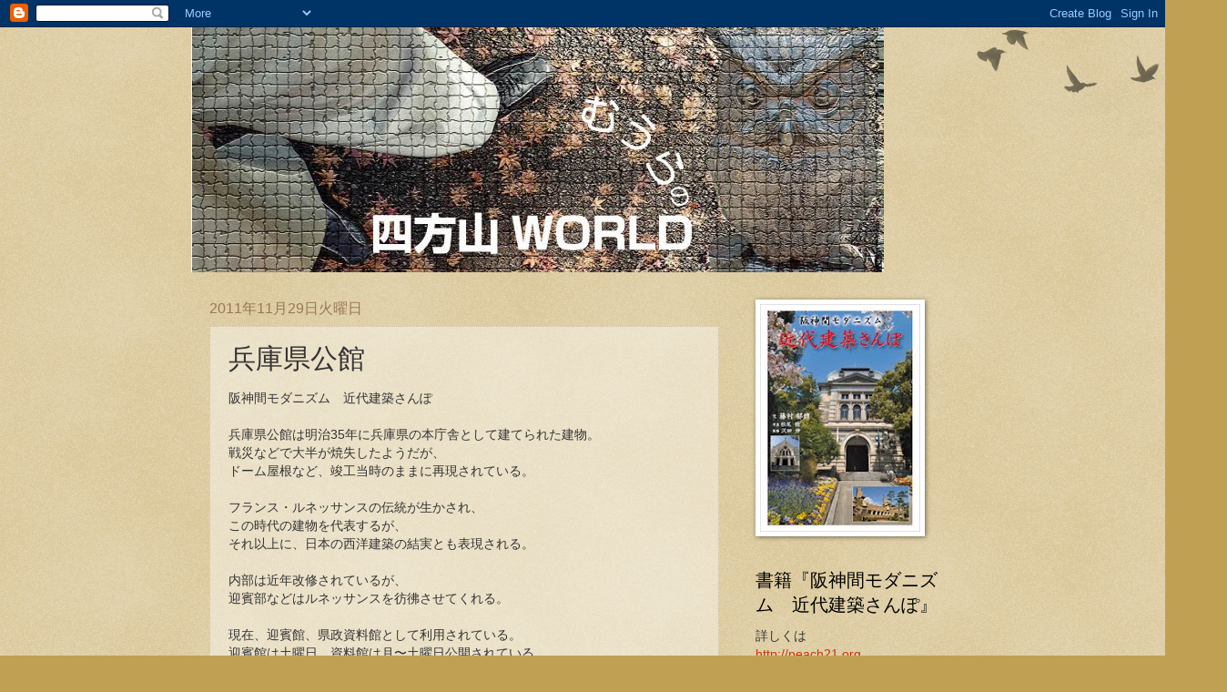

--- FILE ---
content_type: text/html; charset=UTF-8
request_url: https://fuji811.blogspot.com/2011/11/blog-post_29.html
body_size: 12669
content:
<!DOCTYPE html>
<html class='v2' dir='ltr' lang='ja'>
<head>
<link href='https://www.blogger.com/static/v1/widgets/335934321-css_bundle_v2.css' rel='stylesheet' type='text/css'/>
<meta content='width=1100' name='viewport'/>
<meta content='text/html; charset=UTF-8' http-equiv='Content-Type'/>
<meta content='blogger' name='generator'/>
<link href='https://fuji811.blogspot.com/favicon.ico' rel='icon' type='image/x-icon'/>
<link href='http://fuji811.blogspot.com/2011/11/blog-post_29.html' rel='canonical'/>
<link rel="alternate" type="application/atom+xml" title="四方山ワールド - Atom" href="https://fuji811.blogspot.com/feeds/posts/default" />
<link rel="alternate" type="application/rss+xml" title="四方山ワールド - RSS" href="https://fuji811.blogspot.com/feeds/posts/default?alt=rss" />
<link rel="service.post" type="application/atom+xml" title="四方山ワールド - Atom" href="https://www.blogger.com/feeds/42281182742509798/posts/default" />

<link rel="alternate" type="application/atom+xml" title="四方山ワールド - Atom" href="https://fuji811.blogspot.com/feeds/1790906167145433686/comments/default" />
<!--Can't find substitution for tag [blog.ieCssRetrofitLinks]-->
<link href='https://blogger.googleusercontent.com/img/b/R29vZ2xl/AVvXsEiW2H3wUp0wgxnR40uS3fwt8i-3tu4U9_pIlTw4TAOMJwPPzWeCmo7rUsfMWLQoXwq1AD3y29WRLE80UPDUWtcSPhQDD5O2Vs2ZdL70raH8O_JjgneHuwb4tEe01k8waSV3YCblNnDOfA/s320/hkk1.JPG' rel='image_src'/>
<meta content='http://fuji811.blogspot.com/2011/11/blog-post_29.html' property='og:url'/>
<meta content='兵庫県公館' property='og:title'/>
<meta content='阪神間モダニズム　近代建築さんぽ   兵庫県公館は明治35年に兵庫県の本庁舎として建てられた建物。  戦災などで大半が焼失したようだが、  ドーム屋根など、竣工当時のままに再現されている。   フランス・ルネッサンスの伝統が生かされ、  この時代の建物を代表するが、  それ以上に...' property='og:description'/>
<meta content='https://blogger.googleusercontent.com/img/b/R29vZ2xl/AVvXsEiW2H3wUp0wgxnR40uS3fwt8i-3tu4U9_pIlTw4TAOMJwPPzWeCmo7rUsfMWLQoXwq1AD3y29WRLE80UPDUWtcSPhQDD5O2Vs2ZdL70raH8O_JjgneHuwb4tEe01k8waSV3YCblNnDOfA/w1200-h630-p-k-no-nu/hkk1.JPG' property='og:image'/>
<title>四方山ワールド: 兵庫県公館</title>
<style id='page-skin-1' type='text/css'><!--
/*
-----------------------------------------------
Blogger Template Style
Name:     Watermark
Designer: Blogger
URL:      www.blogger.com
----------------------------------------------- */
/* Use this with templates/1ktemplate-*.html */
/* Content
----------------------------------------------- */
body {
font: normal normal 14px Arial, Tahoma, Helvetica, FreeSans, sans-serif;
color: #333333;
background: #c0a154 url(https://resources.blogblog.com/blogblog/data/1kt/watermark/body_background_birds.png) repeat scroll top left;
}
html body .content-outer {
min-width: 0;
max-width: 100%;
width: 100%;
}
.content-outer {
font-size: 92%;
}
a:link {
text-decoration:none;
color: #cc3300;
}
a:visited {
text-decoration:none;
color: #993322;
}
a:hover {
text-decoration:underline;
color: #ff3300;
}
.body-fauxcolumns .cap-top {
margin-top: 30px;
background: transparent url(https://resources.blogblog.com/blogblog/data/1kt/watermark/body_overlay_birds.png) no-repeat scroll top right;
height: 121px;
}
.content-inner {
padding: 0;
}
/* Header
----------------------------------------------- */
.header-inner .Header .titlewrapper,
.header-inner .Header .descriptionwrapper {
padding-left: 20px;
padding-right: 20px;
}
.Header h1 {
font: normal normal 60px Georgia, Utopia, 'Palatino Linotype', Palatino, serif;
color: #ffffff;
text-shadow: 2px 2px rgba(0, 0, 0, .1);
}
.Header h1 a {
color: #ffffff;
}
.Header .description {
font-size: 140%;
color: #997755;
}
/* Tabs
----------------------------------------------- */
.tabs-inner .section {
margin: 0 20px;
}
.tabs-inner .PageList, .tabs-inner .LinkList, .tabs-inner .Labels {
margin-left: -11px;
margin-right: -11px;
background-color: transparent;
border-top: 0 solid #ffffff;
border-bottom: 0 solid #ffffff;
-moz-box-shadow: 0 0 0 rgba(0, 0, 0, .3);
-webkit-box-shadow: 0 0 0 rgba(0, 0, 0, .3);
-goog-ms-box-shadow: 0 0 0 rgba(0, 0, 0, .3);
box-shadow: 0 0 0 rgba(0, 0, 0, .3);
}
.tabs-inner .PageList .widget-content,
.tabs-inner .LinkList .widget-content,
.tabs-inner .Labels .widget-content {
margin: -3px -11px;
background: transparent none  no-repeat scroll right;
}
.tabs-inner .widget ul {
padding: 2px 25px;
max-height: 34px;
background: transparent none no-repeat scroll left;
}
.tabs-inner .widget li {
border: none;
}
.tabs-inner .widget li a {
display: inline-block;
padding: .25em 1em;
font: normal normal 20px Georgia, Utopia, 'Palatino Linotype', Palatino, serif;
color: #cc3300;
border-right: 1px solid #c0a154;
}
.tabs-inner .widget li:first-child a {
border-left: 1px solid #c0a154;
}
.tabs-inner .widget li.selected a, .tabs-inner .widget li a:hover {
color: #000000;
}
/* Headings
----------------------------------------------- */
h2 {
font: normal normal 20px Georgia, Utopia, 'Palatino Linotype', Palatino, serif;
color: #000000;
margin: 0 0 .5em;
}
h2.date-header {
font: normal normal 16px Arial, Tahoma, Helvetica, FreeSans, sans-serif;
color: #997755;
}
/* Main
----------------------------------------------- */
.main-inner .column-center-inner,
.main-inner .column-left-inner,
.main-inner .column-right-inner {
padding: 0 5px;
}
.main-outer {
margin-top: 0;
background: transparent none no-repeat scroll top left;
}
.main-inner {
padding-top: 30px;
}
.main-cap-top {
position: relative;
}
.main-cap-top .cap-right {
position: absolute;
height: 0;
width: 100%;
bottom: 0;
background: transparent none repeat-x scroll bottom center;
}
.main-cap-top .cap-left {
position: absolute;
height: 245px;
width: 280px;
right: 0;
bottom: 0;
background: transparent none no-repeat scroll bottom left;
}
/* Posts
----------------------------------------------- */
.post-outer {
padding: 15px 20px;
margin: 0 0 25px;
background: transparent url(https://resources.blogblog.com/blogblog/data/1kt/watermark/post_background_birds.png) repeat scroll top left;
_background-image: none;
border: dotted 1px #ccbb99;
-moz-box-shadow: 0 0 0 rgba(0, 0, 0, .1);
-webkit-box-shadow: 0 0 0 rgba(0, 0, 0, .1);
-goog-ms-box-shadow: 0 0 0 rgba(0, 0, 0, .1);
box-shadow: 0 0 0 rgba(0, 0, 0, .1);
}
h3.post-title {
font: normal normal 30px Georgia, Utopia, 'Palatino Linotype', Palatino, serif;
margin: 0;
}
.comments h4 {
font: normal normal 30px Georgia, Utopia, 'Palatino Linotype', Palatino, serif;
margin: 1em 0 0;
}
.post-body {
font-size: 105%;
line-height: 1.5;
position: relative;
}
.post-header {
margin: 0 0 1em;
color: #997755;
}
.post-footer {
margin: 10px 0 0;
padding: 10px 0 0;
color: #997755;
border-top: dashed 1px #777777;
}
#blog-pager {
font-size: 140%
}
#comments .comment-author {
padding-top: 1.5em;
border-top: dashed 1px #777777;
background-position: 0 1.5em;
}
#comments .comment-author:first-child {
padding-top: 0;
border-top: none;
}
.avatar-image-container {
margin: .2em 0 0;
}
/* Comments
----------------------------------------------- */
.comments .comments-content .icon.blog-author {
background-repeat: no-repeat;
background-image: url([data-uri]);
}
.comments .comments-content .loadmore a {
border-top: 1px solid #777777;
border-bottom: 1px solid #777777;
}
.comments .continue {
border-top: 2px solid #777777;
}
/* Widgets
----------------------------------------------- */
.widget ul, .widget #ArchiveList ul.flat {
padding: 0;
list-style: none;
}
.widget ul li, .widget #ArchiveList ul.flat li {
padding: .35em 0;
text-indent: 0;
border-top: dashed 1px #777777;
}
.widget ul li:first-child, .widget #ArchiveList ul.flat li:first-child {
border-top: none;
}
.widget .post-body ul {
list-style: disc;
}
.widget .post-body ul li {
border: none;
}
.widget .zippy {
color: #777777;
}
.post-body img, .post-body .tr-caption-container, .Profile img, .Image img,
.BlogList .item-thumbnail img {
padding: 5px;
background: #fff;
-moz-box-shadow: 1px 1px 5px rgba(0, 0, 0, .5);
-webkit-box-shadow: 1px 1px 5px rgba(0, 0, 0, .5);
-goog-ms-box-shadow: 1px 1px 5px rgba(0, 0, 0, .5);
box-shadow: 1px 1px 5px rgba(0, 0, 0, .5);
}
.post-body img, .post-body .tr-caption-container {
padding: 8px;
}
.post-body .tr-caption-container {
color: #333333;
}
.post-body .tr-caption-container img {
padding: 0;
background: transparent;
border: none;
-moz-box-shadow: 0 0 0 rgba(0, 0, 0, .1);
-webkit-box-shadow: 0 0 0 rgba(0, 0, 0, .1);
-goog-ms-box-shadow: 0 0 0 rgba(0, 0, 0, .1);
box-shadow: 0 0 0 rgba(0, 0, 0, .1);
}
/* Footer
----------------------------------------------- */
.footer-outer {
color:#ccbb99;
background: #330000 url(https://resources.blogblog.com/blogblog/data/1kt/watermark/body_background_navigator.png) repeat scroll top left;
}
.footer-outer a {
color: #ff7755;
}
.footer-outer a:visited {
color: #dd5533;
}
.footer-outer a:hover {
color: #ff9977;
}
.footer-outer .widget h2 {
color: #eeddbb;
}
/* Mobile
----------------------------------------------- */
body.mobile  {
background-size: 100% auto;
}
.mobile .body-fauxcolumn-outer {
background: transparent none repeat scroll top left;
}
html .mobile .mobile-date-outer {
border-bottom: none;
background: transparent url(https://resources.blogblog.com/blogblog/data/1kt/watermark/post_background_birds.png) repeat scroll top left;
_background-image: none;
margin-bottom: 10px;
}
.mobile .main-inner .date-outer {
padding: 0;
}
.mobile .main-inner .date-header {
margin: 10px;
}
.mobile .main-cap-top {
z-index: -1;
}
.mobile .content-outer {
font-size: 100%;
}
.mobile .post-outer {
padding: 10px;
}
.mobile .main-cap-top .cap-left {
background: transparent none no-repeat scroll bottom left;
}
.mobile .body-fauxcolumns .cap-top {
margin: 0;
}
.mobile-link-button {
background: transparent url(https://resources.blogblog.com/blogblog/data/1kt/watermark/post_background_birds.png) repeat scroll top left;
}
.mobile-link-button a:link, .mobile-link-button a:visited {
color: #cc3300;
}
.mobile-index-date .date-header {
color: #997755;
}
.mobile-index-contents {
color: #333333;
}
.mobile .tabs-inner .section {
margin: 0;
}
.mobile .tabs-inner .PageList {
margin-left: 0;
margin-right: 0;
}
.mobile .tabs-inner .PageList .widget-content {
margin: 0;
color: #000000;
background: transparent url(https://resources.blogblog.com/blogblog/data/1kt/watermark/post_background_birds.png) repeat scroll top left;
}
.mobile .tabs-inner .PageList .widget-content .pagelist-arrow {
border-left: 1px solid #c0a154;
}

--></style>
<style id='template-skin-1' type='text/css'><!--
body {
min-width: 860px;
}
.content-outer, .content-fauxcolumn-outer, .region-inner {
min-width: 860px;
max-width: 860px;
_width: 860px;
}
.main-inner .columns {
padding-left: 0px;
padding-right: 260px;
}
.main-inner .fauxcolumn-center-outer {
left: 0px;
right: 260px;
/* IE6 does not respect left and right together */
_width: expression(this.parentNode.offsetWidth -
parseInt("0px") -
parseInt("260px") + 'px');
}
.main-inner .fauxcolumn-left-outer {
width: 0px;
}
.main-inner .fauxcolumn-right-outer {
width: 260px;
}
.main-inner .column-left-outer {
width: 0px;
right: 100%;
margin-left: -0px;
}
.main-inner .column-right-outer {
width: 260px;
margin-right: -260px;
}
#layout {
min-width: 0;
}
#layout .content-outer {
min-width: 0;
width: 800px;
}
#layout .region-inner {
min-width: 0;
width: auto;
}
body#layout div.add_widget {
padding: 8px;
}
body#layout div.add_widget a {
margin-left: 32px;
}
--></style>
<link href='https://www.blogger.com/dyn-css/authorization.css?targetBlogID=42281182742509798&amp;zx=4969b964-e250-4a54-8cae-d204de01ce4f' media='none' onload='if(media!=&#39;all&#39;)media=&#39;all&#39;' rel='stylesheet'/><noscript><link href='https://www.blogger.com/dyn-css/authorization.css?targetBlogID=42281182742509798&amp;zx=4969b964-e250-4a54-8cae-d204de01ce4f' rel='stylesheet'/></noscript>
<meta name='google-adsense-platform-account' content='ca-host-pub-1556223355139109'/>
<meta name='google-adsense-platform-domain' content='blogspot.com'/>

</head>
<body class='loading variant-birds'>
<div class='navbar section' id='navbar' name='Navbar'><div class='widget Navbar' data-version='1' id='Navbar1'><script type="text/javascript">
    function setAttributeOnload(object, attribute, val) {
      if(window.addEventListener) {
        window.addEventListener('load',
          function(){ object[attribute] = val; }, false);
      } else {
        window.attachEvent('onload', function(){ object[attribute] = val; });
      }
    }
  </script>
<div id="navbar-iframe-container"></div>
<script type="text/javascript" src="https://apis.google.com/js/platform.js"></script>
<script type="text/javascript">
      gapi.load("gapi.iframes:gapi.iframes.style.bubble", function() {
        if (gapi.iframes && gapi.iframes.getContext) {
          gapi.iframes.getContext().openChild({
              url: 'https://www.blogger.com/navbar/42281182742509798?po\x3d1790906167145433686\x26origin\x3dhttps://fuji811.blogspot.com',
              where: document.getElementById("navbar-iframe-container"),
              id: "navbar-iframe"
          });
        }
      });
    </script><script type="text/javascript">
(function() {
var script = document.createElement('script');
script.type = 'text/javascript';
script.src = '//pagead2.googlesyndication.com/pagead/js/google_top_exp.js';
var head = document.getElementsByTagName('head')[0];
if (head) {
head.appendChild(script);
}})();
</script>
</div></div>
<div class='body-fauxcolumns'>
<div class='fauxcolumn-outer body-fauxcolumn-outer'>
<div class='cap-top'>
<div class='cap-left'></div>
<div class='cap-right'></div>
</div>
<div class='fauxborder-left'>
<div class='fauxborder-right'></div>
<div class='fauxcolumn-inner'>
</div>
</div>
<div class='cap-bottom'>
<div class='cap-left'></div>
<div class='cap-right'></div>
</div>
</div>
</div>
<div class='content'>
<div class='content-fauxcolumns'>
<div class='fauxcolumn-outer content-fauxcolumn-outer'>
<div class='cap-top'>
<div class='cap-left'></div>
<div class='cap-right'></div>
</div>
<div class='fauxborder-left'>
<div class='fauxborder-right'></div>
<div class='fauxcolumn-inner'>
</div>
</div>
<div class='cap-bottom'>
<div class='cap-left'></div>
<div class='cap-right'></div>
</div>
</div>
</div>
<div class='content-outer'>
<div class='content-cap-top cap-top'>
<div class='cap-left'></div>
<div class='cap-right'></div>
</div>
<div class='fauxborder-left content-fauxborder-left'>
<div class='fauxborder-right content-fauxborder-right'></div>
<div class='content-inner'>
<header>
<div class='header-outer'>
<div class='header-cap-top cap-top'>
<div class='cap-left'></div>
<div class='cap-right'></div>
</div>
<div class='fauxborder-left header-fauxborder-left'>
<div class='fauxborder-right header-fauxborder-right'></div>
<div class='region-inner header-inner'>
<div class='header section' id='header' name='ヘッダー'><div class='widget Header' data-version='1' id='Header1'>
<div id='header-inner'>
<a href='https://fuji811.blogspot.com/' style='display: block'>
<img alt='四方山ワールド' height='269px; ' id='Header1_headerimg' src='https://blogger.googleusercontent.com/img/b/R29vZ2xl/AVvXsEi3tX9_EYs-9OfH4Ugoo974y57HfCyORoz3y7cI69GI7q6QsPdxPEwotECm-M1EzWnFaeIStngpYbLny-hEe6xJw69NUCQNunv0HgxZWrhh3QuFeM3KqrPDPl15d7yQsJF-z-kK5eL2Fw/s1600/HZ-head2.jpg' style='display: block' width='761px; '/>
</a>
</div>
</div></div>
</div>
</div>
<div class='header-cap-bottom cap-bottom'>
<div class='cap-left'></div>
<div class='cap-right'></div>
</div>
</div>
</header>
<div class='tabs-outer'>
<div class='tabs-cap-top cap-top'>
<div class='cap-left'></div>
<div class='cap-right'></div>
</div>
<div class='fauxborder-left tabs-fauxborder-left'>
<div class='fauxborder-right tabs-fauxborder-right'></div>
<div class='region-inner tabs-inner'>
<div class='tabs no-items section' id='crosscol' name='Cross-Column'></div>
<div class='tabs no-items section' id='crosscol-overflow' name='Cross-Column 2'></div>
</div>
</div>
<div class='tabs-cap-bottom cap-bottom'>
<div class='cap-left'></div>
<div class='cap-right'></div>
</div>
</div>
<div class='main-outer'>
<div class='main-cap-top cap-top'>
<div class='cap-left'></div>
<div class='cap-right'></div>
</div>
<div class='fauxborder-left main-fauxborder-left'>
<div class='fauxborder-right main-fauxborder-right'></div>
<div class='region-inner main-inner'>
<div class='columns fauxcolumns'>
<div class='fauxcolumn-outer fauxcolumn-center-outer'>
<div class='cap-top'>
<div class='cap-left'></div>
<div class='cap-right'></div>
</div>
<div class='fauxborder-left'>
<div class='fauxborder-right'></div>
<div class='fauxcolumn-inner'>
</div>
</div>
<div class='cap-bottom'>
<div class='cap-left'></div>
<div class='cap-right'></div>
</div>
</div>
<div class='fauxcolumn-outer fauxcolumn-left-outer'>
<div class='cap-top'>
<div class='cap-left'></div>
<div class='cap-right'></div>
</div>
<div class='fauxborder-left'>
<div class='fauxborder-right'></div>
<div class='fauxcolumn-inner'>
</div>
</div>
<div class='cap-bottom'>
<div class='cap-left'></div>
<div class='cap-right'></div>
</div>
</div>
<div class='fauxcolumn-outer fauxcolumn-right-outer'>
<div class='cap-top'>
<div class='cap-left'></div>
<div class='cap-right'></div>
</div>
<div class='fauxborder-left'>
<div class='fauxborder-right'></div>
<div class='fauxcolumn-inner'>
</div>
</div>
<div class='cap-bottom'>
<div class='cap-left'></div>
<div class='cap-right'></div>
</div>
</div>
<!-- corrects IE6 width calculation -->
<div class='columns-inner'>
<div class='column-center-outer'>
<div class='column-center-inner'>
<div class='main section' id='main' name='メイン'><div class='widget Blog' data-version='1' id='Blog1'>
<div class='blog-posts hfeed'>

          <div class="date-outer">
        
<h2 class='date-header'><span>2011年11月29日火曜日</span></h2>

          <div class="date-posts">
        
<div class='post-outer'>
<div class='post hentry uncustomized-post-template' itemprop='blogPost' itemscope='itemscope' itemtype='http://schema.org/BlogPosting'>
<meta content='https://blogger.googleusercontent.com/img/b/R29vZ2xl/AVvXsEiW2H3wUp0wgxnR40uS3fwt8i-3tu4U9_pIlTw4TAOMJwPPzWeCmo7rUsfMWLQoXwq1AD3y29WRLE80UPDUWtcSPhQDD5O2Vs2ZdL70raH8O_JjgneHuwb4tEe01k8waSV3YCblNnDOfA/s320/hkk1.JPG' itemprop='image_url'/>
<meta content='42281182742509798' itemprop='blogId'/>
<meta content='1790906167145433686' itemprop='postId'/>
<a name='1790906167145433686'></a>
<h3 class='post-title entry-title' itemprop='name'>
兵庫県公館
</h3>
<div class='post-header'>
<div class='post-header-line-1'></div>
</div>
<div class='post-body entry-content' id='post-body-1790906167145433686' itemprop='description articleBody'>
阪神間モダニズム&#12288;近代建築さんぽ<br />
<br />
兵庫県公館は明治35年に兵庫県の本庁舎として建てられた建物&#12290;<br />
戦災などで大半が焼失したようだが&#12289;<br />
ドーム屋根など&#12289;竣工当時のままに再現されている&#12290;<br />
<br />
フランス&#12539;ルネッサンスの伝統が生かされ&#12289;<br />
この時代の建物を代表するが&#12289;<br />
それ以上に&#12289;日本の西洋建築の結実とも表現される&#12290;<br />
<br />
内部は近年改修されているが&#12289;<br />
迎賓部などはルネッサンスを彷彿させてくれる&#12290;<br />
<br />
現在&#12289;迎賓館&#12289;県政資料館として利用されている&#12290;<br />
迎賓館は土曜日&#12289;資料館は月&#12316;土曜日公開されている&#12290;<br />
<br />
<br />
<div class="separator" style="clear: both; text-align: center;">
<a href="https://blogger.googleusercontent.com/img/b/R29vZ2xl/AVvXsEiW2H3wUp0wgxnR40uS3fwt8i-3tu4U9_pIlTw4TAOMJwPPzWeCmo7rUsfMWLQoXwq1AD3y29WRLE80UPDUWtcSPhQDD5O2Vs2ZdL70raH8O_JjgneHuwb4tEe01k8waSV3YCblNnDOfA/s1600/hkk1.JPG" imageanchor="1" style="margin-left: 1em; margin-right: 1em;"><img border="0" height="240" src="https://blogger.googleusercontent.com/img/b/R29vZ2xl/AVvXsEiW2H3wUp0wgxnR40uS3fwt8i-3tu4U9_pIlTw4TAOMJwPPzWeCmo7rUsfMWLQoXwq1AD3y29WRLE80UPDUWtcSPhQDD5O2Vs2ZdL70raH8O_JjgneHuwb4tEe01k8waSV3YCblNnDOfA/s320/hkk1.JPG" width="320" /></a></div>
<br />
<div class="separator" style="clear: both; text-align: center;">
<a href="https://blogger.googleusercontent.com/img/b/R29vZ2xl/AVvXsEhfN7iktApM3DDbhUNNyEYEme0cCXE0jHTw4rXJ6EshOLLFzrUKKMjJeneabdpsUeKrl5TyFRm4Ud7aRU7sbP3ddBJIOraDx6hC698OQO2BlFKjM32P7Vag-d4YUJvLPRSnqjDOaVs2qg/s1600/hkk2.JPG" imageanchor="1" style="margin-left: 1em; margin-right: 1em;"><img border="0" height="240" src="https://blogger.googleusercontent.com/img/b/R29vZ2xl/AVvXsEhfN7iktApM3DDbhUNNyEYEme0cCXE0jHTw4rXJ6EshOLLFzrUKKMjJeneabdpsUeKrl5TyFRm4Ud7aRU7sbP3ddBJIOraDx6hC698OQO2BlFKjM32P7Vag-d4YUJvLPRSnqjDOaVs2qg/s320/hkk2.JPG" width="320" /></a></div>
<br />
<div class="separator" style="clear: both; text-align: center;">
<a href="https://blogger.googleusercontent.com/img/b/R29vZ2xl/AVvXsEiQ4q_bMdNG05Nxrq5jX5oFIMLAEnv-Hz2TbYes5MnpWoCRZVpvO7lTHTgVwA57IG272yRlA01LlCfcOnaB5Fruy-9p_KRCT0gkR0QEcTqr4m_1f40JY5b1k9OoWUNirrRby-F8SSpSkA/s1600/hkk3.JPG" imageanchor="1" style="margin-left: 1em; margin-right: 1em;"><img border="0" height="240" src="https://blogger.googleusercontent.com/img/b/R29vZ2xl/AVvXsEiQ4q_bMdNG05Nxrq5jX5oFIMLAEnv-Hz2TbYes5MnpWoCRZVpvO7lTHTgVwA57IG272yRlA01LlCfcOnaB5Fruy-9p_KRCT0gkR0QEcTqr4m_1f40JY5b1k9OoWUNirrRby-F8SSpSkA/s320/hkk3.JPG" width="320" /></a></div>
<br />
<div class="separator" style="clear: both; text-align: center;">
<a href="https://blogger.googleusercontent.com/img/b/R29vZ2xl/AVvXsEg5efYnoXa0A_XmJY7clAils422-Fe7X1TF8yDEZE_fuyBWbQYY68jIgzk1dDKqj-XnMf5oBvvZtTEJcwXT6YuvOIahRaw6vAtghMfNBI9mafgPMcjI9aka3uJ2eJkyLg5j1mCtnNc6Mw/s1600/hkk4.JPG" imageanchor="1" style="margin-left: 1em; margin-right: 1em;"><img border="0" height="240" src="https://blogger.googleusercontent.com/img/b/R29vZ2xl/AVvXsEg5efYnoXa0A_XmJY7clAils422-Fe7X1TF8yDEZE_fuyBWbQYY68jIgzk1dDKqj-XnMf5oBvvZtTEJcwXT6YuvOIahRaw6vAtghMfNBI9mafgPMcjI9aka3uJ2eJkyLg5j1mCtnNc6Mw/s320/hkk4.JPG" width="320" /></a></div>
<br />
<div class="separator" style="clear: both; text-align: center;">
<a href="https://blogger.googleusercontent.com/img/b/R29vZ2xl/AVvXsEj-d1YlfeVDwv4-qtlxUJA7eoQIr4bimJGnU4EvEwdZutcEygY1Tfo207gJxW56eUIDfAdN_p3J2OiXfr2VpRA1kTwvCtDfQ3hvNaXOg7gSd_TRPNM9ery3WB_H6sB7jJzKGEC2e_5ttA/s1600/hkk5.JPG" imageanchor="1" style="margin-left: 1em; margin-right: 1em;"><img border="0" height="240" src="https://blogger.googleusercontent.com/img/b/R29vZ2xl/AVvXsEj-d1YlfeVDwv4-qtlxUJA7eoQIr4bimJGnU4EvEwdZutcEygY1Tfo207gJxW56eUIDfAdN_p3J2OiXfr2VpRA1kTwvCtDfQ3hvNaXOg7gSd_TRPNM9ery3WB_H6sB7jJzKGEC2e_5ttA/s320/hkk5.JPG" width="320" /></a></div>
<br />
<div class="separator" style="clear: both; text-align: center;">
<a href="https://blogger.googleusercontent.com/img/b/R29vZ2xl/AVvXsEi6SqeYUSruVRTm2a49SDBKtglEKGonEaYt8UTxAS30RJ9SuI2L9qYJXweTA_nK7o0tTUM3JH3CMF_M4sgQcwwxyAVvT-UmqufqXQctkrBLr-BHjefOT1yT_hK8NKGFIuYYApepX5sMvg/s1600/hkk6.JPG" imageanchor="1" style="margin-left: 1em; margin-right: 1em;"><img border="0" height="320" src="https://blogger.googleusercontent.com/img/b/R29vZ2xl/AVvXsEi6SqeYUSruVRTm2a49SDBKtglEKGonEaYt8UTxAS30RJ9SuI2L9qYJXweTA_nK7o0tTUM3JH3CMF_M4sgQcwwxyAVvT-UmqufqXQctkrBLr-BHjefOT1yT_hK8NKGFIuYYApepX5sMvg/s320/hkk6.JPG" width="240" /></a></div>
<br />
<div class="separator" style="clear: both; text-align: center;">
<a href="https://blogger.googleusercontent.com/img/b/R29vZ2xl/AVvXsEh__ZIpZS8IANrM6MkZOvj9lNUi5atHMbU6G-jeNQCDkJXqRzIHykMOGj-badQQplTOOc_gPGntbmj92LmD5MzDuZYn-L8Y59yj_nj394ALY_917AyAppzCfPEHgHVs7TrIwxkoYwdRkA/s1600/hkk7.JPG" imageanchor="1" style="margin-left: 1em; margin-right: 1em;"><img border="0" height="240" src="https://blogger.googleusercontent.com/img/b/R29vZ2xl/AVvXsEh__ZIpZS8IANrM6MkZOvj9lNUi5atHMbU6G-jeNQCDkJXqRzIHykMOGj-badQQplTOOc_gPGntbmj92LmD5MzDuZYn-L8Y59yj_nj394ALY_917AyAppzCfPEHgHVs7TrIwxkoYwdRkA/s320/hkk7.JPG" width="320" /></a></div>
<div class="separator" style="clear: both; text-align: center;">
迎賓館が美しいが&#12289;私のカメラには収めていなかった&#12290;</div>
<div class="separator" style="clear: both; text-align: center;">
書籍にはカメラマンが撮った写真が載っているので&#12289;ご覧あれ&#12290;</div>
<div class="separator" style="clear: both; text-align: center;">
<br /></div>
<div class="separator" style="clear: both; text-align: center;">
<span class="Apple-style-span" style="color: #333333; font-family: Arial, Tahoma, Helvetica, FreeSans, sans-serif; font-size: 13px; line-height: 18px;"></span></div>
<div class="post-body entry-content" id="post-body-997286880028942140" style="font-size: 14px; line-height: 1.5; position: relative; width: 518px;">
<div class="post-body entry-content" id="post-body-5724577480776227001" style="color: #333333; font-family: Arial, Tahoma, Helvetica, FreeSans, sans-serif; font-size: 14px; line-height: 1.5; position: relative; width: 518px;">
<div class="post-body entry-content" id="post-body-3688687967515068803" style="font-size: 14px; line-height: 1.5; position: relative; width: 518px;">
<div class="separator" style="clear: both; color: #333333; font-family: Arial, Tahoma, Helvetica, FreeSans, sans-serif; font-size: 14px; line-height: 20px; text-align: left;">
詳しくは</div>
<div class="separator" style="clear: both; color: #333333; font-family: Arial, Tahoma, Helvetica, FreeSans, sans-serif; font-size: 14px; line-height: 20px; text-align: left;">
<span class="Apple-style-span" style="color: black; font-family: Times; font-size: -webkit-xxx-large; line-height: 21px;"></span></div>
<div class="separator" style="clear: both; color: #333333; font-family: Arial, Tahoma, Helvetica, FreeSans, sans-serif; font-size: 14px; line-height: 20px; margin-bottom: 0px; margin-left: 0px; margin-right: 0px; margin-top: 0px; text-align: left;">
<span class="Apple-style-span" style="color: #cc3300;"><a href="http://peach21.org/">http://peach21.org</a></span></div>
<div class="separator" style="clear: both; color: #333333; font-family: Arial, Tahoma, Helvetica, FreeSans, sans-serif; font-size: 14px; line-height: 20px; margin-bottom: 0px; margin-left: 0px; margin-right: 0px; margin-top: 0px; text-align: left;">
<a href="http://denhon.org/">http://denhonza.org</a></div>
<div>
<br /></div>
<br />
<div class="separator" style="clear: both; color: #333333; font-family: Arial, Tahoma, Helvetica, FreeSans, sans-serif; font-size: 14px; line-height: 20px; text-align: left;">
(ついでに小説も見てください&#12290;直木賞クラスのものが無料で見られます)</div>
<div class="separator" style="clear: both; color: #333333; font-family: Arial, Tahoma, Helvetica, FreeSans, sans-serif; font-size: 14px; line-height: 20px; text-align: left;">
<br /></div>
<div class="separator" style="clear: both; color: #333333; font-family: Arial, Tahoma, Helvetica, FreeSans, sans-serif; font-size: 14px; line-height: 20px; text-align: left;">
書籍&#12300;阪神間モダニズム 近代建築さんぽ&#12301;の購入は&#12289;</div>
<div class="separator" style="clear: both; color: #333333; font-family: Arial, Tahoma, Helvetica, FreeSans, sans-serif; font-size: 14px; line-height: 20px; text-align: left;">
書店または版元(神戸新聞総合出版センター)やアマゾン等のネット販売をどうぞ&#12290;</div>
</div>
<div style="clear: both;">
</div>
</div>
<div style="clear: both;">
</div>
</div>
<div class="post-footer" style="border-top-color: rgb(119, 119, 119); border-top-style: dashed; border-top-width: 1px; color: #997755; line-height: 1.6; margin-bottom: 0px; margin-left: 0px; margin-right: 0px; margin-top: 10px; padding-bottom: 0px; padding-left: 0px; padding-right: 0px; padding-top: 10px;">
</div>
<div style='clear: both;'></div>
</div>
<div class='post-footer'>
<div class='post-footer-line post-footer-line-1'>
<span class='post-author vcard'>
投稿者
<span class='fn' itemprop='author' itemscope='itemscope' itemtype='http://schema.org/Person'>
<meta content='https://www.blogger.com/profile/02696317660690490977' itemprop='url'/>
<a class='g-profile' href='https://www.blogger.com/profile/02696317660690490977' rel='author' title='author profile'>
<span itemprop='name'>fuji811</span>
</a>
</span>
</span>
<span class='post-timestamp'>
時刻:
<meta content='http://fuji811.blogspot.com/2011/11/blog-post_29.html' itemprop='url'/>
<a class='timestamp-link' href='https://fuji811.blogspot.com/2011/11/blog-post_29.html' rel='bookmark' title='permanent link'><abbr class='published' itemprop='datePublished' title='2011-11-29T17:58:00+09:00'>17:58</abbr></a>
</span>
<span class='post-comment-link'>
</span>
<span class='post-icons'>
<span class='item-action'>
<a href='https://www.blogger.com/email-post/42281182742509798/1790906167145433686' title='メール投稿'>
<img alt='' class='icon-action' height='13' src='https://resources.blogblog.com/img/icon18_email.gif' width='18'/>
</a>
</span>
<span class='item-control blog-admin pid-1754269639'>
<a href='https://www.blogger.com/post-edit.g?blogID=42281182742509798&postID=1790906167145433686&from=pencil' title='投稿を編集'>
<img alt='' class='icon-action' height='18' src='https://resources.blogblog.com/img/icon18_edit_allbkg.gif' width='18'/>
</a>
</span>
</span>
<div class='post-share-buttons goog-inline-block'>
<a class='goog-inline-block share-button sb-email' href='https://www.blogger.com/share-post.g?blogID=42281182742509798&postID=1790906167145433686&target=email' target='_blank' title='メールで送信'><span class='share-button-link-text'>メールで送信</span></a><a class='goog-inline-block share-button sb-blog' href='https://www.blogger.com/share-post.g?blogID=42281182742509798&postID=1790906167145433686&target=blog' onclick='window.open(this.href, "_blank", "height=270,width=475"); return false;' target='_blank' title='BlogThis!'><span class='share-button-link-text'>BlogThis!</span></a><a class='goog-inline-block share-button sb-twitter' href='https://www.blogger.com/share-post.g?blogID=42281182742509798&postID=1790906167145433686&target=twitter' target='_blank' title='X で共有'><span class='share-button-link-text'>X で共有</span></a><a class='goog-inline-block share-button sb-facebook' href='https://www.blogger.com/share-post.g?blogID=42281182742509798&postID=1790906167145433686&target=facebook' onclick='window.open(this.href, "_blank", "height=430,width=640"); return false;' target='_blank' title='Facebook で共有する'><span class='share-button-link-text'>Facebook で共有する</span></a><a class='goog-inline-block share-button sb-pinterest' href='https://www.blogger.com/share-post.g?blogID=42281182742509798&postID=1790906167145433686&target=pinterest' target='_blank' title='Pinterest に共有'><span class='share-button-link-text'>Pinterest に共有</span></a>
</div>
</div>
<div class='post-footer-line post-footer-line-2'>
<span class='post-labels'>
</span>
</div>
<div class='post-footer-line post-footer-line-3'>
<span class='post-location'>
</span>
</div>
</div>
</div>
<div class='comments' id='comments'>
<a name='comments'></a>
<h4>0 件のコメント:</h4>
<div id='Blog1_comments-block-wrapper'>
<dl class='avatar-comment-indent' id='comments-block'>
</dl>
</div>
<p class='comment-footer'>
<div class='comment-form'>
<a name='comment-form'></a>
<h4 id='comment-post-message'>コメントを投稿</h4>
<p>
</p>
<a href='https://www.blogger.com/comment/frame/42281182742509798?po=1790906167145433686&hl=ja&saa=85391&origin=https://fuji811.blogspot.com' id='comment-editor-src'></a>
<iframe allowtransparency='true' class='blogger-iframe-colorize blogger-comment-from-post' frameborder='0' height='410px' id='comment-editor' name='comment-editor' src='' width='100%'></iframe>
<script src='https://www.blogger.com/static/v1/jsbin/2830521187-comment_from_post_iframe.js' type='text/javascript'></script>
<script type='text/javascript'>
      BLOG_CMT_createIframe('https://www.blogger.com/rpc_relay.html');
    </script>
</div>
</p>
</div>
</div>

        </div></div>
      
</div>
<div class='blog-pager' id='blog-pager'>
<span id='blog-pager-newer-link'>
<a class='blog-pager-newer-link' href='https://fuji811.blogspot.com/2011/12/blog-post.html' id='Blog1_blog-pager-newer-link' title='次の投稿'>次の投稿</a>
</span>
<span id='blog-pager-older-link'>
<a class='blog-pager-older-link' href='https://fuji811.blogspot.com/2011/11/blog-post_18.html' id='Blog1_blog-pager-older-link' title='前の投稿'>前の投稿</a>
</span>
<a class='home-link' href='https://fuji811.blogspot.com/'>ホーム</a>
</div>
<div class='clear'></div>
<div class='post-feeds'>
<div class='feed-links'>
登録:
<a class='feed-link' href='https://fuji811.blogspot.com/feeds/1790906167145433686/comments/default' target='_blank' type='application/atom+xml'>コメントの投稿 (Atom)</a>
</div>
</div>
</div></div>
</div>
</div>
<div class='column-left-outer'>
<div class='column-left-inner'>
<aside>
</aside>
</div>
</div>
<div class='column-right-outer'>
<div class='column-right-inner'>
<aside>
<div class='sidebar section' id='sidebar-right-1'><div class='widget Image' data-version='1' id='Image1'>
<div class='widget-content'>
<img alt='' height='250' id='Image1_img' src='https://blogger.googleusercontent.com/img/b/R29vZ2xl/AVvXsEimlcOTwJr4pTVJ1B9fqYJCI2BsFPkoYn3PfS1tWvzr14AXYV7hX1-v10ia2F5hhs5xlC8UKWKTyNJggeKk83QdGt_X0ymISGRJANqMz-Sl1wjowLQ2Iy8UkR4JBnuFcZRXkWa2HpOd2Q/s250/mod-cover1.jpg' width='176'/>
<br/>
</div>
<div class='clear'></div>
</div><div class='widget Text' data-version='1' id='Text1'>
<h2 class='title'>書籍&#12302;阪神間モダニズム&#12288;近代建築さんぽ&#12303;</h2>
<div class='widget-content'>
<div><span class="Apple-style-span"   style="color: rgb(51, 51, 51);   line-height: 20px; font-family:Arial, Tahoma, Helvetica, FreeSans, sans-serif;font-size:14px;"><div class="post-body entry-content" id="post-body-997286880028942140" style="width: 518px; font-size: 14px; line-height: 1.5; position: relative; "><div class="post-body entry-content" id="post-body-5724577480776227001" style="width: 518px; font-size: 14px; line-height: 1.5; position: relative; color: rgb(51, 51, 51); font-family: Arial, Tahoma, Helvetica, FreeSans, sans-serif; "><div class="post-body entry-content" id="post-body-3688687967515068803" style="width: 518px; font-size: 14px; line-height: 1.5; position: relative; "><div class="separator" style="clear: both; color: rgb(51, 51, 51); font-family: Arial, Tahoma, Helvetica, FreeSans, sans-serif; font-size: 14px; line-height: 20px; text-align: left; ">詳しくは</div></div></div></div></span><p class="separator"   style="margin-top: 0px; margin-right: 0px; margin-bottom: 0px; margin-left: 0px; clear: both; color: rgb(51, 51, 51);   line-height: 20px; text-align: left; font-family:Arial, Tahoma, Helvetica, FreeSans, sans-serif;font-size:14px;"><span class="Apple-style-span"  style="color:#cc3300;"><a href="http://peach21.org">http://peach21.org</a></span></p><p class="separator" style="margin-top: 0px; margin-right: 0px; margin-bottom: 0px; margin-left: 0px; clear: both; color: rgb(51, 51, 51); font-family: Arial, Tahoma, Helvetica, FreeSans, sans-serif; font-size: 14px; line-height: 20px; text-align: left; "><a href="http://denhon.org">http://denhon.org</a></p><p class="separator" style="margin-top: 0px; margin-right: 0px; margin-bottom: 0px; margin-left: 0px; clear: both; color: rgb(51, 51, 51); font-family: Arial, Tahoma, Helvetica, FreeSans, sans-serif; font-size: 14px; line-height: 20px; text-align: left; "><br/></p><span class="Apple-style-span"   style="color: rgb(51, 51, 51);   line-height: 20px; font-family:Arial, Tahoma, Helvetica, FreeSans, sans-serif;font-size:14px;"><div class="post-body entry-content" style="width: 518px; font-size: 14px; line-height: 1.5; position: relative; "><div class="post-body entry-content" style="width: 518px; font-size: 14px; line-height: 1.5; position: relative; color: rgb(51, 51, 51); font-family: Arial, Tahoma, Helvetica, FreeSans, sans-serif; "><div class="post-body entry-content" style="width: 518px; font-size: 14px; line-height: 1.5; position: relative; "><div class="separator" style="clear: both; color: rgb(51, 51, 51); font-family: Arial, Tahoma, Helvetica, FreeSans, sans-serif; font-size: 14px; line-height: 20px; text-align: left; ">&#12300;阪神間モダニズム 近代建築さんぽ&#12301;</div><div class="separator" style="clear: both; color: rgb(51, 51, 51); font-family: Arial, Tahoma, Helvetica, FreeSans, sans-serif; font-size: 14px; line-height: 20px; text-align: left; ">尼崎&#12539;西宮&#12289;宝塚&#12539;三田&#12316;神戸まで</div><div class="separator" style="clear: both; color: rgb(51, 51, 51); font-family: Arial, Tahoma, Helvetica, FreeSans, sans-serif; font-size: 14px; line-height: 20px; text-align: left; ">明治末から昭和初期の味わい深い</div><div class="separator" style="clear: both; color: rgb(51, 51, 51); font-family: Arial, Tahoma, Helvetica, FreeSans, sans-serif; font-size: 14px; line-height: 20px; text-align: left; ">近代建築50件ほどを詳しく紹介しています&#12290;</div></div></div></div></span></div><div><span class="Apple-style-span"   style="color: rgb(51, 51, 51);   line-height: 20px; font-family:Arial, Tahoma, Helvetica, FreeSans, sans-serif;font-size:14px;"><div class="post-body entry-content" style="width: 518px; font-size: 14px; line-height: 1.5; position: relative; "><div class="post-body entry-content" style="width: 518px; font-size: 14px; line-height: 1.5; position: relative; color: rgb(51, 51, 51); font-family: Arial, Tahoma, Helvetica, FreeSans, sans-serif; "><div class="post-body entry-content" style="width: 518px; font-size: 14px; line-height: 1.5; position: relative; "><div><br/></div></div><div style="clear: both; "></div></div><div style="clear: both; "></div></div></span></div>
</div>
<div class='clear'></div>
</div><div class='widget BlogArchive' data-version='1' id='BlogArchive1'>
<h2>ブログ アーカイブ</h2>
<div class='widget-content'>
<div id='ArchiveList'>
<div id='BlogArchive1_ArchiveList'>
<ul class='hierarchy'>
<li class='archivedate collapsed'>
<a class='toggle' href='javascript:void(0)'>
<span class='zippy'>

        &#9658;&#160;
      
</span>
</a>
<a class='post-count-link' href='https://fuji811.blogspot.com/2013/'>
2013
</a>
<span class='post-count' dir='ltr'>(1)</span>
<ul class='hierarchy'>
<li class='archivedate collapsed'>
<a class='toggle' href='javascript:void(0)'>
<span class='zippy'>

        &#9658;&#160;
      
</span>
</a>
<a class='post-count-link' href='https://fuji811.blogspot.com/2013/04/'>
4月
</a>
<span class='post-count' dir='ltr'>(1)</span>
</li>
</ul>
</li>
</ul>
<ul class='hierarchy'>
<li class='archivedate expanded'>
<a class='toggle' href='javascript:void(0)'>
<span class='zippy toggle-open'>

        &#9660;&#160;
      
</span>
</a>
<a class='post-count-link' href='https://fuji811.blogspot.com/2011/'>
2011
</a>
<span class='post-count' dir='ltr'>(36)</span>
<ul class='hierarchy'>
<li class='archivedate collapsed'>
<a class='toggle' href='javascript:void(0)'>
<span class='zippy'>

        &#9658;&#160;
      
</span>
</a>
<a class='post-count-link' href='https://fuji811.blogspot.com/2011/12/'>
12月
</a>
<span class='post-count' dir='ltr'>(2)</span>
</li>
</ul>
<ul class='hierarchy'>
<li class='archivedate expanded'>
<a class='toggle' href='javascript:void(0)'>
<span class='zippy toggle-open'>

        &#9660;&#160;
      
</span>
</a>
<a class='post-count-link' href='https://fuji811.blogspot.com/2011/11/'>
11月
</a>
<span class='post-count' dir='ltr'>(4)</span>
<ul class='posts'>
<li><a href='https://fuji811.blogspot.com/2011/11/blog-post_29.html'>兵庫県公館</a></li>
<li><a href='https://fuji811.blogspot.com/2011/11/blog-post_18.html'>御影公会堂</a></li>
<li><a href='https://fuji811.blogspot.com/2011/11/blog-post_7283.html'>六甲山ホテル旧館</a></li>
<li><a href='https://fuji811.blogspot.com/2011/11/blog-post.html'>甲南漬資料館旧高嶋家</a></li>
</ul>
</li>
</ul>
<ul class='hierarchy'>
<li class='archivedate collapsed'>
<a class='toggle' href='javascript:void(0)'>
<span class='zippy'>

        &#9658;&#160;
      
</span>
</a>
<a class='post-count-link' href='https://fuji811.blogspot.com/2011/10/'>
10月
</a>
<span class='post-count' dir='ltr'>(5)</span>
</li>
</ul>
<ul class='hierarchy'>
<li class='archivedate collapsed'>
<a class='toggle' href='javascript:void(0)'>
<span class='zippy'>

        &#9658;&#160;
      
</span>
</a>
<a class='post-count-link' href='https://fuji811.blogspot.com/2011/09/'>
9月
</a>
<span class='post-count' dir='ltr'>(3)</span>
</li>
</ul>
<ul class='hierarchy'>
<li class='archivedate collapsed'>
<a class='toggle' href='javascript:void(0)'>
<span class='zippy'>

        &#9658;&#160;
      
</span>
</a>
<a class='post-count-link' href='https://fuji811.blogspot.com/2011/08/'>
8月
</a>
<span class='post-count' dir='ltr'>(4)</span>
</li>
</ul>
<ul class='hierarchy'>
<li class='archivedate collapsed'>
<a class='toggle' href='javascript:void(0)'>
<span class='zippy'>

        &#9658;&#160;
      
</span>
</a>
<a class='post-count-link' href='https://fuji811.blogspot.com/2011/07/'>
7月
</a>
<span class='post-count' dir='ltr'>(5)</span>
</li>
</ul>
<ul class='hierarchy'>
<li class='archivedate collapsed'>
<a class='toggle' href='javascript:void(0)'>
<span class='zippy'>

        &#9658;&#160;
      
</span>
</a>
<a class='post-count-link' href='https://fuji811.blogspot.com/2011/06/'>
6月
</a>
<span class='post-count' dir='ltr'>(5)</span>
</li>
</ul>
<ul class='hierarchy'>
<li class='archivedate collapsed'>
<a class='toggle' href='javascript:void(0)'>
<span class='zippy'>

        &#9658;&#160;
      
</span>
</a>
<a class='post-count-link' href='https://fuji811.blogspot.com/2011/05/'>
5月
</a>
<span class='post-count' dir='ltr'>(6)</span>
</li>
</ul>
<ul class='hierarchy'>
<li class='archivedate collapsed'>
<a class='toggle' href='javascript:void(0)'>
<span class='zippy'>

        &#9658;&#160;
      
</span>
</a>
<a class='post-count-link' href='https://fuji811.blogspot.com/2011/04/'>
4月
</a>
<span class='post-count' dir='ltr'>(2)</span>
</li>
</ul>
</li>
</ul>
</div>
</div>
<div class='clear'></div>
</div>
</div><div class='widget Profile' data-version='1' id='Profile1'>
<h2>自己紹介</h2>
<div class='widget-content'>
<a href='https://www.blogger.com/profile/02696317660690490977'><img alt='自分の写真' class='profile-img' height='78' src='//blogger.googleusercontent.com/img/b/R29vZ2xl/AVvXsEgT0vGVbLCJ20IK974ec8spxRDR7I6ajF_bCMBOkx_sQvfLRTdjuuhMRaXGaZoy37oVhw5Mo8mFr9C8mPVE9fjOeFe81frFhGtrZcbO2V0L4Fl5B-NrVkUUDrZSW4M9Rx8/s220/myface.jpg' width='80'/></a>
<dl class='profile-datablock'>
<dt class='profile-data'>
<a class='profile-name-link g-profile' href='https://www.blogger.com/profile/02696317660690490977' rel='author' style='background-image: url(//www.blogger.com/img/logo-16.png);'>
fuji811
</a>
</dt>
<dd class='profile-textblock'>兵庫県宍粟市出身&#12290;関西学院大学卒後&#12289;出版社&#12289;教育系財団勤務を経て&#12289;フリーランスのコピーライター&#12539;編集者として独立&#12290;百科事典に始まり&#12289;社史&#12539;年史&#12539;雑誌&#12539;パンフレットなどを手がける&#12290;広告物が主だったが&#12289;近年&#12289;編集物に手を染め&#12289;&#12300;阪神間モダニズム近代建築さんぽ&#12301;を出版&#12290;阪神間の書店に並ぶ&#12290;出版元は神戸新聞総合出版センター&#12290;</dd>
</dl>
<a class='profile-link' href='https://www.blogger.com/profile/02696317660690490977' rel='author'>詳細プロフィールを表示</a>
<div class='clear'></div>
</div>
</div></div>
</aside>
</div>
</div>
</div>
<div style='clear: both'></div>
<!-- columns -->
</div>
<!-- main -->
</div>
</div>
<div class='main-cap-bottom cap-bottom'>
<div class='cap-left'></div>
<div class='cap-right'></div>
</div>
</div>
<footer>
<div class='footer-outer'>
<div class='footer-cap-top cap-top'>
<div class='cap-left'></div>
<div class='cap-right'></div>
</div>
<div class='fauxborder-left footer-fauxborder-left'>
<div class='fauxborder-right footer-fauxborder-right'></div>
<div class='region-inner footer-inner'>
<div class='foot no-items section' id='footer-1'></div>
<table border='0' cellpadding='0' cellspacing='0' class='section-columns columns-2'>
<tbody>
<tr>
<td class='first columns-cell'>
<div class='foot no-items section' id='footer-2-1'></div>
</td>
<td class='columns-cell'>
<div class='foot no-items section' id='footer-2-2'></div>
</td>
</tr>
</tbody>
</table>
<!-- outside of the include in order to lock Attribution widget -->
<div class='foot section' id='footer-3' name='フッター'><div class='widget Attribution' data-version='1' id='Attribution1'>
<div class='widget-content' style='text-align: center;'>
&#12300;ウォーターマーク&#12301;テーマ. Powered by <a href='https://www.blogger.com' target='_blank'>Blogger</a>.
</div>
<div class='clear'></div>
</div></div>
</div>
</div>
<div class='footer-cap-bottom cap-bottom'>
<div class='cap-left'></div>
<div class='cap-right'></div>
</div>
</div>
</footer>
<!-- content -->
</div>
</div>
<div class='content-cap-bottom cap-bottom'>
<div class='cap-left'></div>
<div class='cap-right'></div>
</div>
</div>
</div>
<script type='text/javascript'>
    window.setTimeout(function() {
        document.body.className = document.body.className.replace('loading', '');
      }, 10);
  </script>

<script type="text/javascript" src="https://www.blogger.com/static/v1/widgets/2028843038-widgets.js"></script>
<script type='text/javascript'>
window['__wavt'] = 'AOuZoY5VNcO60iAcaAj3k24if-wsm7hcaw:1768960186200';_WidgetManager._Init('//www.blogger.com/rearrange?blogID\x3d42281182742509798','//fuji811.blogspot.com/2011/11/blog-post_29.html','42281182742509798');
_WidgetManager._SetDataContext([{'name': 'blog', 'data': {'blogId': '42281182742509798', 'title': '\u56db\u65b9\u5c71\u30ef\u30fc\u30eb\u30c9', 'url': 'https://fuji811.blogspot.com/2011/11/blog-post_29.html', 'canonicalUrl': 'http://fuji811.blogspot.com/2011/11/blog-post_29.html', 'homepageUrl': 'https://fuji811.blogspot.com/', 'searchUrl': 'https://fuji811.blogspot.com/search', 'canonicalHomepageUrl': 'http://fuji811.blogspot.com/', 'blogspotFaviconUrl': 'https://fuji811.blogspot.com/favicon.ico', 'bloggerUrl': 'https://www.blogger.com', 'hasCustomDomain': false, 'httpsEnabled': true, 'enabledCommentProfileImages': true, 'gPlusViewType': 'FILTERED_POSTMOD', 'adultContent': false, 'analyticsAccountNumber': '', 'encoding': 'UTF-8', 'locale': 'ja', 'localeUnderscoreDelimited': 'ja', 'languageDirection': 'ltr', 'isPrivate': false, 'isMobile': false, 'isMobileRequest': false, 'mobileClass': '', 'isPrivateBlog': false, 'isDynamicViewsAvailable': true, 'feedLinks': '\x3clink rel\x3d\x22alternate\x22 type\x3d\x22application/atom+xml\x22 title\x3d\x22\u56db\u65b9\u5c71\u30ef\u30fc\u30eb\u30c9 - Atom\x22 href\x3d\x22https://fuji811.blogspot.com/feeds/posts/default\x22 /\x3e\n\x3clink rel\x3d\x22alternate\x22 type\x3d\x22application/rss+xml\x22 title\x3d\x22\u56db\u65b9\u5c71\u30ef\u30fc\u30eb\u30c9 - RSS\x22 href\x3d\x22https://fuji811.blogspot.com/feeds/posts/default?alt\x3drss\x22 /\x3e\n\x3clink rel\x3d\x22service.post\x22 type\x3d\x22application/atom+xml\x22 title\x3d\x22\u56db\u65b9\u5c71\u30ef\u30fc\u30eb\u30c9 - Atom\x22 href\x3d\x22https://www.blogger.com/feeds/42281182742509798/posts/default\x22 /\x3e\n\n\x3clink rel\x3d\x22alternate\x22 type\x3d\x22application/atom+xml\x22 title\x3d\x22\u56db\u65b9\u5c71\u30ef\u30fc\u30eb\u30c9 - Atom\x22 href\x3d\x22https://fuji811.blogspot.com/feeds/1790906167145433686/comments/default\x22 /\x3e\n', 'meTag': '', 'adsenseHostId': 'ca-host-pub-1556223355139109', 'adsenseHasAds': false, 'adsenseAutoAds': false, 'boqCommentIframeForm': true, 'loginRedirectParam': '', 'isGoogleEverywhereLinkTooltipEnabled': true, 'view': '', 'dynamicViewsCommentsSrc': '//www.blogblog.com/dynamicviews/4224c15c4e7c9321/js/comments.js', 'dynamicViewsScriptSrc': '//www.blogblog.com/dynamicviews/6e0d22adcfa5abea', 'plusOneApiSrc': 'https://apis.google.com/js/platform.js', 'disableGComments': true, 'interstitialAccepted': false, 'sharing': {'platforms': [{'name': '\u30ea\u30f3\u30af\u3092\u53d6\u5f97', 'key': 'link', 'shareMessage': '\u30ea\u30f3\u30af\u3092\u53d6\u5f97', 'target': ''}, {'name': 'Facebook', 'key': 'facebook', 'shareMessage': 'Facebook \u3067\u5171\u6709', 'target': 'facebook'}, {'name': 'BlogThis!', 'key': 'blogThis', 'shareMessage': 'BlogThis!', 'target': 'blog'}, {'name': '\xd7', 'key': 'twitter', 'shareMessage': '\xd7 \u3067\u5171\u6709', 'target': 'twitter'}, {'name': 'Pinterest', 'key': 'pinterest', 'shareMessage': 'Pinterest \u3067\u5171\u6709', 'target': 'pinterest'}, {'name': '\u30e1\u30fc\u30eb', 'key': 'email', 'shareMessage': '\u30e1\u30fc\u30eb', 'target': 'email'}], 'disableGooglePlus': true, 'googlePlusShareButtonWidth': 0, 'googlePlusBootstrap': '\x3cscript type\x3d\x22text/javascript\x22\x3ewindow.___gcfg \x3d {\x27lang\x27: \x27ja\x27};\x3c/script\x3e'}, 'hasCustomJumpLinkMessage': false, 'jumpLinkMessage': '\u7d9a\u304d\u3092\u8aad\u3080', 'pageType': 'item', 'postId': '1790906167145433686', 'postImageThumbnailUrl': 'https://blogger.googleusercontent.com/img/b/R29vZ2xl/AVvXsEiW2H3wUp0wgxnR40uS3fwt8i-3tu4U9_pIlTw4TAOMJwPPzWeCmo7rUsfMWLQoXwq1AD3y29WRLE80UPDUWtcSPhQDD5O2Vs2ZdL70raH8O_JjgneHuwb4tEe01k8waSV3YCblNnDOfA/s72-c/hkk1.JPG', 'postImageUrl': 'https://blogger.googleusercontent.com/img/b/R29vZ2xl/AVvXsEiW2H3wUp0wgxnR40uS3fwt8i-3tu4U9_pIlTw4TAOMJwPPzWeCmo7rUsfMWLQoXwq1AD3y29WRLE80UPDUWtcSPhQDD5O2Vs2ZdL70raH8O_JjgneHuwb4tEe01k8waSV3YCblNnDOfA/s320/hkk1.JPG', 'pageName': '\u5175\u5eab\u770c\u516c\u9928', 'pageTitle': '\u56db\u65b9\u5c71\u30ef\u30fc\u30eb\u30c9: \u5175\u5eab\u770c\u516c\u9928'}}, {'name': 'features', 'data': {}}, {'name': 'messages', 'data': {'edit': '\u7de8\u96c6', 'linkCopiedToClipboard': '\u30ea\u30f3\u30af\u3092\u30af\u30ea\u30c3\u30d7\u30dc\u30fc\u30c9\u306b\u30b3\u30d4\u30fc\u3057\u307e\u3057\u305f\u3002', 'ok': 'OK', 'postLink': '\u6295\u7a3f\u306e\u30ea\u30f3\u30af'}}, {'name': 'template', 'data': {'name': 'Watermark', 'localizedName': '\u30a6\u30a9\u30fc\u30bf\u30fc\u30de\u30fc\u30af', 'isResponsive': false, 'isAlternateRendering': false, 'isCustom': false, 'variant': 'birds', 'variantId': 'birds'}}, {'name': 'view', 'data': {'classic': {'name': 'classic', 'url': '?view\x3dclassic'}, 'flipcard': {'name': 'flipcard', 'url': '?view\x3dflipcard'}, 'magazine': {'name': 'magazine', 'url': '?view\x3dmagazine'}, 'mosaic': {'name': 'mosaic', 'url': '?view\x3dmosaic'}, 'sidebar': {'name': 'sidebar', 'url': '?view\x3dsidebar'}, 'snapshot': {'name': 'snapshot', 'url': '?view\x3dsnapshot'}, 'timeslide': {'name': 'timeslide', 'url': '?view\x3dtimeslide'}, 'isMobile': false, 'title': '\u5175\u5eab\u770c\u516c\u9928', 'description': '\u962a\u795e\u9593\u30e2\u30c0\u30cb\u30ba\u30e0\u3000\u8fd1\u4ee3\u5efa\u7bc9\u3055\u3093\u307d   \u5175\u5eab\u770c\u516c\u9928\u306f\u660e\u6cbb35\u5e74\u306b\u5175\u5eab\u770c\u306e\u672c\u5e81\u820e\u3068\u3057\u3066\u5efa\u3066\u3089\u308c\u305f\u5efa\u7269\u3002  \u6226\u707d\u306a\u3069\u3067\u5927\u534a\u304c\u713c\u5931\u3057\u305f\u3088\u3046\u3060\u304c\u3001  \u30c9\u30fc\u30e0\u5c4b\u6839\u306a\u3069\u3001\u7ae3\u5de5\u5f53\u6642\u306e\u307e\u307e\u306b\u518d\u73fe\u3055\u308c\u3066\u3044\u308b\u3002   \u30d5\u30e9\u30f3\u30b9\u30fb\u30eb\u30cd\u30c3\u30b5\u30f3\u30b9\u306e\u4f1d\u7d71\u304c\u751f\u304b\u3055\u308c\u3001  \u3053\u306e\u6642\u4ee3\u306e\u5efa\u7269\u3092\u4ee3\u8868\u3059\u308b\u304c\u3001  \u305d\u308c\u4ee5\u4e0a\u306b...', 'featuredImage': 'https://blogger.googleusercontent.com/img/b/R29vZ2xl/AVvXsEiW2H3wUp0wgxnR40uS3fwt8i-3tu4U9_pIlTw4TAOMJwPPzWeCmo7rUsfMWLQoXwq1AD3y29WRLE80UPDUWtcSPhQDD5O2Vs2ZdL70raH8O_JjgneHuwb4tEe01k8waSV3YCblNnDOfA/s320/hkk1.JPG', 'url': 'https://fuji811.blogspot.com/2011/11/blog-post_29.html', 'type': 'item', 'isSingleItem': true, 'isMultipleItems': false, 'isError': false, 'isPage': false, 'isPost': true, 'isHomepage': false, 'isArchive': false, 'isLabelSearch': false, 'postId': 1790906167145433686}}]);
_WidgetManager._RegisterWidget('_NavbarView', new _WidgetInfo('Navbar1', 'navbar', document.getElementById('Navbar1'), {}, 'displayModeFull'));
_WidgetManager._RegisterWidget('_HeaderView', new _WidgetInfo('Header1', 'header', document.getElementById('Header1'), {}, 'displayModeFull'));
_WidgetManager._RegisterWidget('_BlogView', new _WidgetInfo('Blog1', 'main', document.getElementById('Blog1'), {'cmtInteractionsEnabled': false, 'lightboxEnabled': true, 'lightboxModuleUrl': 'https://www.blogger.com/static/v1/jsbin/4268964403-lbx__ja.js', 'lightboxCssUrl': 'https://www.blogger.com/static/v1/v-css/828616780-lightbox_bundle.css'}, 'displayModeFull'));
_WidgetManager._RegisterWidget('_ImageView', new _WidgetInfo('Image1', 'sidebar-right-1', document.getElementById('Image1'), {'resize': false}, 'displayModeFull'));
_WidgetManager._RegisterWidget('_TextView', new _WidgetInfo('Text1', 'sidebar-right-1', document.getElementById('Text1'), {}, 'displayModeFull'));
_WidgetManager._RegisterWidget('_BlogArchiveView', new _WidgetInfo('BlogArchive1', 'sidebar-right-1', document.getElementById('BlogArchive1'), {'languageDirection': 'ltr', 'loadingMessage': '\u8aad\u307f\u8fbc\u307f\u4e2d\x26hellip;'}, 'displayModeFull'));
_WidgetManager._RegisterWidget('_ProfileView', new _WidgetInfo('Profile1', 'sidebar-right-1', document.getElementById('Profile1'), {}, 'displayModeFull'));
_WidgetManager._RegisterWidget('_AttributionView', new _WidgetInfo('Attribution1', 'footer-3', document.getElementById('Attribution1'), {}, 'displayModeFull'));
</script>
</body>
</html>